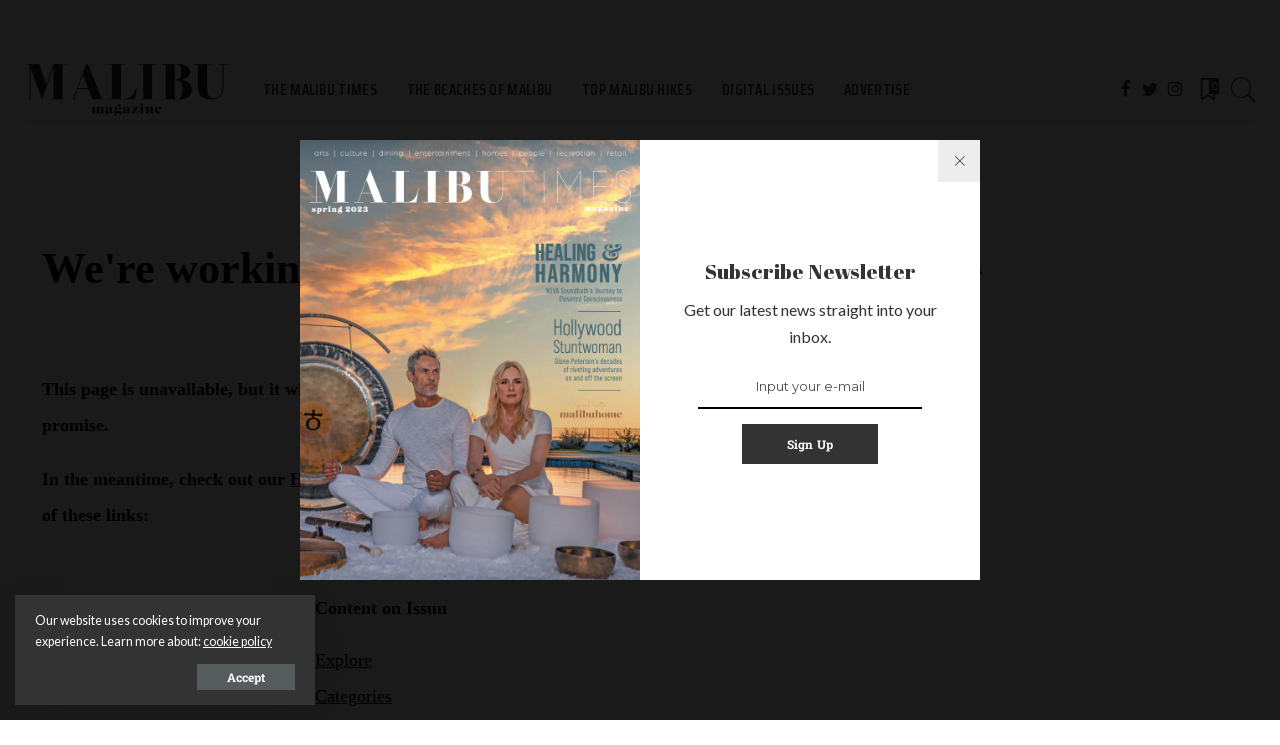

--- FILE ---
content_type: text/css
request_url: https://malibutimesmag.com/wp-content/uploads/elementor/css/post-237.css?ver=1769007118
body_size: 203
content:
.elementor-kit-237{--e-global-color-primary:#6EC1E4;--e-global-color-secondary:#54595F;--e-global-color-text:#7A7A7A;--e-global-color-accent:#61CE70;--e-global-typography-primary-font-family:"Roboto";--e-global-typography-primary-font-weight:600;--e-global-typography-secondary-font-family:"Roboto Slab";--e-global-typography-secondary-font-weight:400;--e-global-typography-text-font-family:"Roboto";--e-global-typography-text-font-weight:400;--e-global-typography-accent-font-family:"Roboto";--e-global-typography-accent-font-weight:500;--e-global-typography-932fbe8-font-family:"Verdana";--e-global-typography-932fbe8-font-size:18px;--e-global-typography-932fbe8-font-weight:600;--e-global-typography-932fbe8-font-style:normal;--e-global-typography-932fbe8-line-height:26px;--e-global-typography-932fbe8-letter-spacing:0.6px;--e-global-typography-932fbe8-word-spacing:0px;}.elementor-section.elementor-section-boxed > .elementor-container{max-width:1500px;}.e-con{--container-max-width:1500px;}{}h1.entry-title{display:var(--page-title-display);}@media(max-width:1300px){.elementor-section.elementor-section-boxed > .elementor-container{max-width:1024px;}.e-con{--container-max-width:1024px;}}@media(max-width:767px){.elementor-kit-237 p{margin-block-end:0px;}.elementor-section.elementor-section-boxed > .elementor-container{max-width:767px;}.e-con{--container-max-width:767px;}}